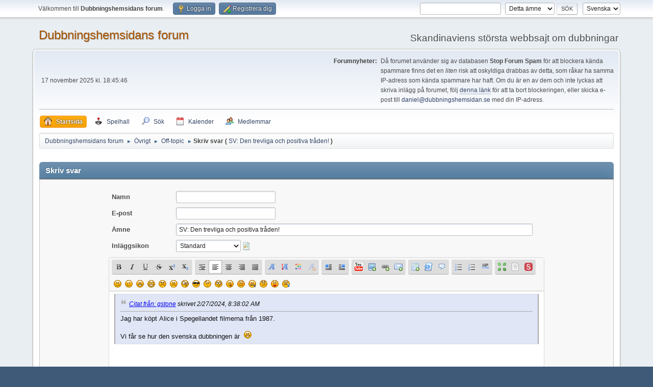

--- FILE ---
content_type: text/html; charset=UTF-8
request_url: https://www.dubbningshemsidan.se/forum/index.php?PHPSESSID=6he2pbu1feebu046inqge4jv1p&action=post;quote=186174;topic=14305
body_size: 11926
content:
<!DOCTYPE html>
<html lang="sv-SE">
<head>
	<meta charset="UTF-8">
	<link rel="stylesheet" href="https://www.dubbningshemsidan.se/forum/Themes/default/css/minified_cc2890ee1813c43cf6bd82508b87dc80.css?smf216_1757810717">
	<style>
						.sceditor-button-spoiler div {
							background: url('https://www.dubbningshemsidan.se/forum/Themes/default/images/bbc/spoiler.png');
						}
	
	.postarea .bbc_img, .list_posts .bbc_img, .post .inner .bbc_img, form#reported_posts .bbc_img, #preview_body .bbc_img { max-width: min(100%,640px); }
	
	.postarea .bbc_img, .list_posts .bbc_img, .post .inner .bbc_img, form#reported_posts .bbc_img, #preview_body .bbc_img { max-height: 480px; }
	
	</style>
	<script>
		var smf_theme_url = "https://www.dubbningshemsidan.se/forum/Themes/default";
		var smf_default_theme_url = "https://www.dubbningshemsidan.se/forum/Themes/default";
		var smf_images_url = "https://www.dubbningshemsidan.se/forum/Themes/default/images";
		var smf_smileys_url = "https://www.dubbningshemsidan.se/forum/Smileys";
		var smf_smiley_sets = "default,classic,aaron,akyhne,fugue,alienine";
		var smf_smiley_sets_default = "default";
		var smf_avatars_url = "https://www.dubbningshemsidan.se/forum/avatars";
		var smf_scripturl = "https://www.dubbningshemsidan.se/forum/index.php?PHPSESSID=6he2pbu1feebu046inqge4jv1p&amp;";
		var smf_iso_case_folding = false;
		var smf_charset = "UTF-8";
		var smf_session_id = "f46b5e6bf7e67dab12803c7964b974f5";
		var smf_session_var = "faaba354394";
		var smf_member_id = 0;
		var ajax_notification_text = 'Laddar...';
		var help_popup_heading_text = 'Lite vilse? Låt mig förklara:';
		var banned_text = 'Ledsen gäst, du är bannlyst från det här forumet!';
		var smf_txt_expand = 'Expandera';
		var smf_txt_shrink = 'Krymp';
		var smf_collapseAlt = 'Dölj';
		var smf_expandAlt = 'Visa';
		var smf_quote_expand = false;
		var allow_xhjr_credentials = false;
	</script>
	<script src="https://www.dubbningshemsidan.se/forum/Themes/default/scripts/jquery-3.6.3.min.js"></script>
	<script src="https://www.dubbningshemsidan.se/forum/Themes/default/scripts/jquery.sceditor.bbcode.min.js?smf216_1757810717"></script>
	<script src="https://www.dubbningshemsidan.se/forum/Themes/default/scripts/dropzone.min.js?smf216_1757810717" defer></script>
	<script src="https://www.dubbningshemsidan.se/forum/Themes/default/scripts/minified_01044c25680c27e04f852cfc26104167.js?smf216_1757810717"></script>
	<script src="https://www.dubbningshemsidan.se/forum/Themes/default/scripts/minified_b044bb9236f00026c8099c01fbf76f94.js?smf216_1757810717" defer></script>
	<script>
		var smf_smileys_url = 'https://www.dubbningshemsidan.se/forum/Smileys/default';
		var bbc_quote_from = 'Citat från';
		var bbc_quote = 'Citat';
		var bbc_search_on = 'skrivet';
	var current_attachments = [];
	var current_board = 8;
	var smf_you_sure ='Vill du verkligen göra detta?';
	</script>
	<title>Skriv svar</title>
	<meta name="viewport" content="width=device-width, initial-scale=1">
	<meta property="og:site_name" content="Dubbningshemsidans forum">
	<meta property="og:title" content="Skriv svar">
	<meta property="og:description" content="Skriv svar">
	<meta name="description" content="Skriv svar">
	<meta name="theme-color" content="#557EA0">
	<meta name="robots" content="noindex">
	<link rel="help" href="https://www.dubbningshemsidan.se/forum/index.php?PHPSESSID=6he2pbu1feebu046inqge4jv1p&amp;action=help">
	<link rel="contents" href="https://www.dubbningshemsidan.se/forum/index.php?PHPSESSID=6he2pbu1feebu046inqge4jv1p&amp;">
	<link rel="search" href="https://www.dubbningshemsidan.se/forum/index.php?PHPSESSID=6he2pbu1feebu046inqge4jv1p&amp;action=search">
	<link rel="alternate" type="application/rss+xml" title="Dubbningshemsidans forum - RSS" href="https://www.dubbningshemsidan.se/forum/index.php?PHPSESSID=6he2pbu1feebu046inqge4jv1p&amp;action=.xml;type=rss2;board=8">
	<link rel="alternate" type="application/atom+xml" title="Dubbningshemsidans forum - Atom" href="https://www.dubbningshemsidan.se/forum/index.php?PHPSESSID=6he2pbu1feebu046inqge4jv1p&amp;action=.xml;type=atom;board=8">
	<link rel="index" href="https://www.dubbningshemsidan.se/forum/index.php?PHPSESSID=6he2pbu1feebu046inqge4jv1p&amp;board=8.0">
	<script type="text/javascript" src="https://www.dubbningshemsidan.se/forum/Themes/default/arcade_scripts/arcade-func.js?v27"></script>
	<script type="text/javascript" src="https://www.dubbningshemsidan.se/forum/Themes/default/arcade_scripts/arcadeMobileDetect.js?v27"></script>
	<script type="text/javascript">
		var arcadePhpDetectMobile = false;
		var arcadePhpDetectSession = false;
	</script><style>.vv_special { display:none; }</style>
	<link rel="sitemap" type="application/xml" title="Sitemap" href="https://www.dubbningshemsidan.se/forum/sitemap.xml">
<script async src="https://pagead2.googlesyndication.com/pagead/js/adsbygoogle.js?client=ca-pub-6085764396209332"
	  crossorigin="anonymous"></script>
</head>
<body id="chrome" class="action_post board_8">
<div id="footerfix">
	<div id="top_section">
		<div class="inner_wrap">
			<ul class="floatleft" id="top_info">
				<li class="welcome">
					Välkommen till <strong>Dubbningshemsidans forum</strong>.
				</li>
				<li class="button_login">
					<a href="https://www.dubbningshemsidan.se/forum/index.php?PHPSESSID=6he2pbu1feebu046inqge4jv1p&amp;action=login" class="open" onclick="return reqOverlayDiv(this.href, 'Logga in', 'login');">
						<span class="main_icons login"></span>
						<span class="textmenu">Logga in</span>
					</a>
				</li>
				<li class="button_signup">
					<a href="https://www.dubbningshemsidan.se/forum/index.php?PHPSESSID=6he2pbu1feebu046inqge4jv1p&amp;action=signup" class="open">
						<span class="main_icons regcenter"></span>
						<span class="textmenu">Registrera dig</span>
					</a>
				</li>
			</ul>
			<form id="languages_form" method="get" class="floatright">
				<select id="language_select" name="language" onchange="this.form.submit()">
					<option value="norwegian">Norsk</option>
					<option value="swedish" selected="selected">Svenska</option>
					<option value="english">English</option>
					<option value="finnish">Suomi</option>
					<option value="danish">Dansk</option>
				</select>
				<noscript>
					<input type="submit" value="OK">
				</noscript>
			</form>
			<form id="search_form" class="floatright" action="https://www.dubbningshemsidan.se/forum/index.php?PHPSESSID=6he2pbu1feebu046inqge4jv1p&amp;action=search2" method="post" accept-charset="UTF-8">
				<input type="search" name="search" value="">&nbsp;
				<select name="search_selection">
					<option value="all">Hela forumet </option>
					<option value="topic" selected>Detta ämne</option>
					<option value="board">Denna tavla</option>
					<option value="members">Medlemmar </option>
				</select>
				<input type="hidden" name="sd_topic" value="14305">
				<input type="submit" name="search2" value="Sök" class="button">
				<input type="hidden" name="advanced" value="0">
			</form>
		</div><!-- .inner_wrap -->
	</div><!-- #top_section -->
	<div id="header">
		<h1 class="forumtitle">
			<a id="top" href="https://www.dubbningshemsidan.se/forum/index.php?PHPSESSID=6he2pbu1feebu046inqge4jv1p&amp;">Dubbningshemsidans forum</a>
		</h1>
		<div id="siteslogan">Skandinaviens största webbsajt om dubbningar</div>
	</div>
	<div id="wrapper">
		<div id="upper_section">
			<div id="inner_section">
				<div id="inner_wrap" class="hide_720">
					<div class="user">
						<time datetime="2025-11-17T17:45:46Z">17 november 2025 kl. 18:45:46</time>
					</div>
					<div class="news">
						<h2>Forumnyheter: </h2>
						<p>Då forumet använder sig av databasen <b>Stop Forum Spam</b> för att blockera kända spammare finns det en <i>liten</i> risk att oskyldiga drabbas av detta, som råkar ha samma IP-adress som kända spammare har haft. Om du är en av dem och inte lyckas att skriva inlägg på forumet, följ <a href="https://www.stopforumspam.com/removal" class="bbc_link" target="_blank" rel="noopener">denna länk</a> för att ta bort blockeringen, eller skicka e-post till <script>document.write(Base64.decode('PGEgaHJlZj0ibWFpbHRvOmRhbmllbEBkdWJibmluZ3NoZW1zaWRhbi5zZSIgY2xhc3M9ImJiY19lbWFpbCI+ZGFuaWVsQGR1YmJuaW5nc2hlbXNpZGFuLnNlPC9hPg=='));</script><noscript><span>daniel</span><span class="fluff">[delete this bit 691b5f4abebc1]</span><span class="zerowidth">[insert an at symbol here]</span><span class="em_domain">dubbningshemsidan</span><span class="zerowidth">[insert a dot here]</span><span>se</span></noscript> med din IP-adress.</p>
					</div>
				</div>
				<a class="mobile_user_menu">
					<span class="menu_icon"></span>
					<span class="text_menu">Huvudmeny</span>
				</a>
				<div id="main_menu">
					<div id="mobile_user_menu" class="popup_container">
						<div class="popup_window description">
							<div class="popup_heading">Huvudmeny
								<a href="javascript:void(0);" class="main_icons hide_popup"></a>
							</div>
							
					<ul class="dropmenu menu_nav">
						<li class="button_home">
							<a class="active" href="https://www.dubbningshemsidan.se/forum/index.php?PHPSESSID=6he2pbu1feebu046inqge4jv1p&amp;">
								<span class="main_icons home"></span><span class="textmenu">Startsida</span>
							</a>
						</li>
						<li class="button_arcade">
							<a href="https://www.dubbningshemsidan.se/forum/index.php?PHPSESSID=6he2pbu1feebu046inqge4jv1p&amp;action=arcade;sa=list;sortby=a2z;">
								<img src="https://www.dubbningshemsidan.se/forum/Themes/default/images//icons/arcade_games.png" alt=""><span class="textmenu">Spelhall</span>
							</a>
						</li>
						<li class="button_search">
							<a href="https://www.dubbningshemsidan.se/forum/index.php?PHPSESSID=6he2pbu1feebu046inqge4jv1p&amp;action=search">
								<span class="main_icons search"></span><span class="textmenu">Sök</span>
							</a>
						</li>
						<li class="button_calendar">
							<a href="https://www.dubbningshemsidan.se/forum/index.php?PHPSESSID=6he2pbu1feebu046inqge4jv1p&amp;action=calendar">
								<span class="main_icons calendar"></span><span class="textmenu">Kalender</span>
							</a>
						</li>
						<li class="button_mlist subsections">
							<a href="https://www.dubbningshemsidan.se/forum/index.php?PHPSESSID=6he2pbu1feebu046inqge4jv1p&amp;action=mlist">
								<span class="main_icons mlist"></span><span class="textmenu">Medlemmar</span>
							</a>
							<ul>
								<li>
									<a href="https://www.dubbningshemsidan.se/forum/index.php?PHPSESSID=6he2pbu1feebu046inqge4jv1p&amp;action=mlist">
										Visa medlemslistan
									</a>
								</li>
								<li>
									<a href="https://www.dubbningshemsidan.se/forum/index.php?PHPSESSID=6he2pbu1feebu046inqge4jv1p&amp;action=mlist;sa=search">
										Sök efter medlemmar
									</a>
								</li>
							</ul>
						</li>
					</ul><!-- .menu_nav -->
						</div>
					</div>
				</div>
				<div class="navigate_section">
					<ul>
						<li>
							<a href="https://www.dubbningshemsidan.se/forum/index.php?PHPSESSID=6he2pbu1feebu046inqge4jv1p&amp;"><span>Dubbningshemsidans forum</span></a>
						</li>
						<li>
							<span class="dividers"> &#9658; </span>
							<a href="https://www.dubbningshemsidan.se/forum/index.php?PHPSESSID=6he2pbu1feebu046inqge4jv1p&amp;#c1"><span>Övrigt</span></a>
						</li>
						<li>
							<span class="dividers"> &#9658; </span>
							<a href="https://www.dubbningshemsidan.se/forum/index.php?PHPSESSID=6he2pbu1feebu046inqge4jv1p&amp;board=8.0"><span>Off-topic</span></a>
						</li>
						<li class="last">
							<span class="dividers"> &#9658; </span><span><strong class="nav">Skriv svar (</strong></span> 
							<a href="https://www.dubbningshemsidan.se/forum/index.php?PHPSESSID=6he2pbu1feebu046inqge4jv1p&amp;topic=14305.0"><span>SV: Den trevliga och positiva tråden!</span></a> <span><strong class="nav">)</strong></span>
						</li>
					</ul>
				</div><!-- .navigate_section -->
			</div><!-- #inner_section -->
		</div><!-- #upper_section -->
		<div id="content_section">
			<div id="main_content_section">
		<script>
			var icon_urls = {
				'xx': 'https://www.dubbningshemsidan.se/forum/Themes/default/images/post/xx.png',
				'thumbup': 'https://www.dubbningshemsidan.se/forum/Themes/default/images/post/thumbup.png',
				'thumbdown': 'https://www.dubbningshemsidan.se/forum/Themes/default/images/post/thumbdown.png',
				'exclamation': 'https://www.dubbningshemsidan.se/forum/Themes/default/images/post/exclamation.png',
				'question': 'https://www.dubbningshemsidan.se/forum/Themes/default/images/post/question.png',
				'lamp': 'https://www.dubbningshemsidan.se/forum/Themes/default/images/post/lamp.png',
				'smiley': 'https://www.dubbningshemsidan.se/forum/Themes/default/images/post/smiley.png',
				'angry': 'https://www.dubbningshemsidan.se/forum/Themes/default/images/post/angry.png',
				'cheesy': 'https://www.dubbningshemsidan.se/forum/Themes/default/images/post/cheesy.png',
				'grin': 'https://www.dubbningshemsidan.se/forum/Themes/default/images/post/grin.png',
				'sad': 'https://www.dubbningshemsidan.se/forum/Themes/default/images/post/sad.png',
				'wink': 'https://www.dubbningshemsidan.se/forum/Themes/default/images/post/wink.png',
				'poll': 'https://www.dubbningshemsidan.se/forum/Themes/default/images/post/poll.png'
			};
		</script>
		<form action="https://www.dubbningshemsidan.se/forum/index.php?PHPSESSID=6he2pbu1feebu046inqge4jv1p&amp;action=post2;start=0;board=8" method="post" accept-charset="UTF-8" name="postmodify" id="postmodify" class="flow_hidden" onsubmit="submitonce(this);" enctype="multipart/form-data">
			<div id="preview_section" style="display: none;">
				<div class="cat_bar">
					<h3 class="catbg">
						<span id="preview_subject">&nbsp;</span>
					</h3>
				</div>
				<div id="preview_body" class="windowbg">
					<br>
				</div>
			</div>
			<br>
			<div class="cat_bar">
				<h3 class="catbg">Skriv svar</h3>
			</div>
			<div id="post_area">
				<div class="roundframe noup">
					<input type="hidden" name="topic" value="14305">
					<div class="noticebox" style="display: none" id="errors">
						<dl>
							<dt>
								<strong id="error_serious">Meddelandet har följande fel som måste rättas till innan du kan fortsätta:</strong>
							</dt>
							<dd class="error" id="error_list">
								
							</dd>
						</dl>
					</div>
					<div id="draft_section" class="infobox" style="display: none;">Innehållet har sparats som ett utkast och kan hittas under <a href="https://www.dubbningshemsidan.se/forum/index.php?PHPSESSID=6he2pbu1feebu046inqge4jv1p&amp;action=profile;u=0;area=showdrafts">Visa Utkast-sektionen</a> i din profil.
						
					</div>
					<dl id="post_header">
						<dt class="clear pf_guestname">
							<label for="guestname" id="caption_guestname">Namn</label>
						</dt>
						<dd class="pf_guestname">
							<input type="text" id="guestname" name="guestname" size="25" maxlength="25" value="" required tabindex="1">
						</dd>
						<dt class="clear pf_email">
							<label for="email" id="caption_email">E-post</label>
						</dt>
						<dd class="pf_email">
							<input type="email" id="email" name="email" size="25" value="" required tabindex="2">
						</dd>
						<dt class="clear pf_subject">
							<label for="subject" id="caption_subject">Ämne</label>
						</dt>
						<dd class="pf_subject">
							<input type="text" id="subject" name="subject" size="120" maxlength="124" value="SV: Den trevliga och positiva tråden!" required tabindex="3">
						</dd>
						<dt class="clear pf_icon">
							<label for="icon" id="caption_icon">Inläggsikon</label>
						</dt>
						<dd class="pf_icon">
							<select name="icon" id="icon" onchange="showimage();" tabindex="4">
								<option value="xx" selected>Standard</option>
								<option value="thumbup">Tummen upp</option>
								<option value="thumbdown">Tummen ner</option>
								<option value="exclamation">Utropstecken</option>
								<option value="question">Frågetecken</option>
								<option value="lamp">Lampa</option>
								<option value="smiley">Leende (smiley)</option>
								<option value="angry">Arg</option>
								<option value="cheesy">Glad</option>
								<option value="grin">Skrattande</option>
								<option value="sad">Ledsen</option>
								<option value="wink">Med glimten i ögat</option>
								<option value="poll">Omröstning</option>
							</select>
							 <img id="icons" src="https://www.dubbningshemsidan.se/forum/Themes/default/images/post/xx.png">
						</dd>
					</dl>
					
		<textarea class="editor" name="message" id="message" cols="600" onselect="storeCaret(this);" onclick="storeCaret(this);" onkeyup="storeCaret(this);" onchange="storeCaret(this);" tabindex="5" style="width: 100%; height: 175px;">[quote author=gstone link=msg=186174 date=1709023082]
Jag har köpt Alice i Spegellandet filmerna från 1987.

Vi får se hur den svenska dubbningen är  :D
[/quote]</textarea>
		<div id="message_resizer" class="richedit_resize"></div>
		<input type="hidden" name="message_mode" id="message_mode" value="0">
		<script>
			$(document).ready(function() {
				
						sceditor.command.set('bold', {
							tooltip: 'Fet stil'
						});
						sceditor.command.set('italic', {
							tooltip: 'Kursiv stil'
						});
						sceditor.command.set('underline', {
							tooltip: 'Understruken'
						});
						sceditor.command.set('strike', {
							tooltip: 'Genomstruken'
						});
						sceditor.command.set('superscript', {
							tooltip: 'Upphöjd text'
						});
						sceditor.command.set('subscript', {
							tooltip: 'Nedsänkt text'
						});
						sceditor.command.set('pre', {
							tooltip: 'Förformaterad text'
						});
						sceditor.command.set('left', {
							tooltip: 'Vänsterjusterad'
						});
						sceditor.command.set('center', {
							tooltip: 'Centrera'
						});
						sceditor.command.set('right', {
							tooltip: 'Högerjusterad'
						});
						sceditor.command.set('justify', {
							tooltip: 'Justera'
						});
						sceditor.command.set('font', {
							tooltip: 'Typsnitt'
						});
						sceditor.command.set('size', {
							tooltip: 'Textstorlek'
						});
						sceditor.command.set('color', {
							tooltip: 'Textfärg'
						});
						sceditor.command.set('removeformat', {
							tooltip: 'Ta bort formatering'
						});
						sceditor.command.set('floatleft', {
							tooltip: 'Flyt till vänster'
						});
						sceditor.command.set('floatright', {
							tooltip: 'Flyt till höger'
						});
						sceditor.command.set('youtube', {
							tooltip: 'Infoga en Youtube-video'
						});
						sceditor.command.set('image', {
							tooltip: 'Infoga en bild'
						});
						sceditor.command.set('link', {
							tooltip: 'Infoga en länk'
						});
						sceditor.command.set('email', {
							tooltip: 'Infoga en e-postadress'
						});
						sceditor.command.set('table', {
							tooltip: 'Infoga en tabell'
						});
						sceditor.command.set('code', {
							tooltip: 'Källkod'
						});
						sceditor.command.set('quote', {
							tooltip: 'Infoga ett citat'
						});
						sceditor.command.set('bulletlist', {
							tooltip: 'Punktlista'
						});
						sceditor.command.set('orderedlist', {
							tooltip: 'Numrerad lista'
						});
						sceditor.command.set('horizontalrule', {
							tooltip: 'Infoga en horisontell linje'
						});
						sceditor.command.set('maximize', {
							tooltip: 'Maximera'
						});
						sceditor.command.set('source', {
							tooltip: 'Växla vy'
						});
						sceditor.command.set('spoiler', {
							tooltip: 'Spoiler',
							exec: function () {
								this.insertText('[spoiler]', '[/spoiler]');
							},
							txtExec: ['[spoiler]', '[/spoiler]']
						});

				var textarea = $("#message").get(0);
				sceditor.create(textarea, {
    "width": "100%",
    "height": "175px",
    "style": "https:\/\/www.dubbningshemsidan.se\/forum\/Themes\/default\/css\/jquery.sceditor.default.css?smf216_1757810717",
    "emoticonsCompat": true,
    "colors": "black,maroon,brown,green,navy,grey,red,orange,teal,blue,white,hotpink,yellow,limegreen,purple",
    "format": "bbcode",
    "plugins": "",
    "bbcodeTrim": false,
    "locale": "sv",
    "autofocus": true,
    "emoticons": {
        "dropdown": {
            ":)": "https:\/\/www.dubbningshemsidan.se\/forum\/Smileys\/default\/smiley.gif",
            ";)": "https:\/\/www.dubbningshemsidan.se\/forum\/Smileys\/default\/wink.gif",
            ":D": "https:\/\/www.dubbningshemsidan.se\/forum\/Smileys\/default\/cheesy.gif",
            ";D": "https:\/\/www.dubbningshemsidan.se\/forum\/Smileys\/default\/grin.gif",
            ">:(": "https:\/\/www.dubbningshemsidan.se\/forum\/Smileys\/default\/angry.gif",
            ":(": "https:\/\/www.dubbningshemsidan.se\/forum\/Smileys\/default\/sad.gif",
            ":o": "https:\/\/www.dubbningshemsidan.se\/forum\/Smileys\/default\/shocked.gif",
            "8)": "https:\/\/www.dubbningshemsidan.se\/forum\/Smileys\/default\/cool.gif",
            "???": "https:\/\/www.dubbningshemsidan.se\/forum\/Smileys\/default\/huh.gif",
            "::)": "https:\/\/www.dubbningshemsidan.se\/forum\/Smileys\/default\/rolleyes.gif",
            ":P": "https:\/\/www.dubbningshemsidan.se\/forum\/Smileys\/default\/tongue.gif",
            ":-[": "https:\/\/www.dubbningshemsidan.se\/forum\/Smileys\/default\/embarrassed.gif",
            ":-X": "https:\/\/www.dubbningshemsidan.se\/forum\/Smileys\/default\/lipsrsealed.gif",
            ":-\\": "https:\/\/www.dubbningshemsidan.se\/forum\/Smileys\/default\/undecided.gif",
            ":-*": "https:\/\/www.dubbningshemsidan.se\/forum\/Smileys\/default\/kiss.gif",
            ":'(": "https:\/\/www.dubbningshemsidan.se\/forum\/Smileys\/default\/cry.gif"
        },
        "popup": []
    },
    "emoticonsDescriptions": {
        ":)": "Leende (smiley)",
        ";)": "Med glimten i \u00f6gat (blinkande)",
        ":D": "Glad",
        ";D": "Skrattande",
        ">:(": "Arg",
        ":(": "Ledsen",
        ":o": "Chockad",
        "8)": "Cool",
        "???": "Va?",
        "::)": "Rullande \u00f6gon (ironi)",
        ":P": "Tunga",
        ":-[": "Generad",
        ":-X": "L&amp;auml;pparna f&amp;ouml;rseglade",
        ":-\\": "Obeslutsam",
        ":-*": "Kyss",
        ":'(": "Gr\u00e5tande"
    },
    "emoticonsEnabled": true,
    "toolbar": "bold,italic,underline,strike,superscript,subscript|pre,left,center,right,justify|font,size,color,removeformat||floatleft,floatright|youtube,image,link,email|table,code,quote|bulletlist,orderedlist,horizontalrule|maximize,source,spoiler",
    "parserOptions": {
        "txtVars": {
            "code": "K\u00e4llkod"
        }
    }
});
				sceditor.instance(textarea).createPermanentDropDown();
			});
			var oEditorHandle_message = new smc_Editor({
				sUniqueId: 'message',
				sEditWidth: '100%',
				sEditHeight: '175px',
				bRichEditOff: false,
				oSmileyBox: null,
				oBBCBox: null
			});
			smf_editorArray[smf_editorArray.length] = oEditorHandle_message;
		</script>
					<div id="post_attachments_area" class="roundframe noup">
							<div id="postAttachment">
								<div class="padding">
									<div>
										<strong>Bilagor</strong>:
										<input type="file" multiple="multiple" name="attachment[]" id="attachment1">
										<a href="javascript:void(0);" onclick="cleanFileInput('attachment1');">(Ta bort bilagor)</a>
										<input type="hidden" name="MAX_FILE_SIZE" value="9216000">
									</div>
									<div class="smalltext">Begränsningar: 10 per inlägg (<span class="attach_remaining">10</span> återstår), Maximal total storlek 8,79 MB, maximal storlek per fil 8,79 MB</div>
									<div class="smalltext">
										<input type="hidden" name="attach_del[]" value="0">
										Kryssa av de bifogade filer du inte längre vill bifoga
									</div>
								</div>
								<div class="attachments">
								</div>
							</div>
						<div id="attachment_upload">
							<div id="drop_zone_ui" class="centertext">
								<div class="attach_drop_zone_label">
									Klicka eller dra filer hit för att bifoga dem.
								</div>
							</div>
							<div class="files" id="attachment_previews">
								<div id="au-template">
									<div class="attachment_preview_wrapper">
										<div class="attach-ui roundframe">
											<a data-dz-remove class="main_icons delete floatright cancel"></a>
											<div class="attached_BBC_width_height">
												<div class="attached_BBC_width">
													<label for="attached_BBC_width">Bildbredd (px):</label>
													<input type="number" name="attached_BBC_width" min="0" value="" placeholder="auto">
												</div>
												<div class="attached_BBC_height">
													<label for="attached_BBC_height">Bildhöjd (px):</label>
													<input type="number" name="attached_BBC_height" min="0" value="" placeholder="auto">
												</div>
											</div>
										</div>
										<div class="attach-preview">
											<img data-dz-thumbnail />
										</div>
										<div class="attachment_info">
											<span class="name" data-dz-name></span>
											<span class="error" data-dz-errormessage></span>
											<span class="size" data-dz-size></span>
											<span class="message" data-dz-message></span>
											<div class="progress_bar" role="progressBar" aria-valuemin="0" aria-valuemax="100" aria-valuenow="0">
												<div class="bar"></div>
											</div>
										</div><!-- .attachment_info -->
									</div>
								</div><!-- #au-template -->
								<div class="attachment_spacer">
									<div class="fallback">
											<input type="file" multiple="multiple" name="attachment[]" id="attachment1" class="fallback"> (<a href="javascript:void(0);" onclick="cleanFileInput('attachment1');">Ta bort bilagor</a>)
											<input type="hidden" name="MAX_FILE_SIZE" value="9216000">
									</div><!-- .fallback -->
								</div>
							</div><!-- #attachment_previews -->
						</div>
						<div id="max_files_progress" class="max_files_progress progress_bar" role="progressBar" aria-valuemin="0" aria-valuemax="100" aria-valuenow="0">
							<div class="bar"></div>
							<div id="max_files_progress_text"></div>
						</div>
					</div>
					<div id="post_additional_options_header">
						<strong><a href="#" id="postMoreExpandLink"> Andra tillval</a></strong>
					</div>
					<div id="post_additional_options">
						<div id="post_settings" class="smalltext">
							<ul class="post_options">
								
								
								<li><label for="check_back"><input type="checkbox" name="goback" id="check_back" checked value="1"> Återgå till ämnet efter postandet</label></li>
								
								<li><label for="check_smileys"><input type="checkbox" name="ns" id="check_smileys" value="NS"> Använd inte smileys</label></li>
								
								
								
							</ul>
						</div><!-- #post_settings -->
					</div><!-- #post_additional_options -->
					<div class="post_verification">
						<span>
							<strong>Verifiering:</strong>
						</span>
						
			<div id="verification_control_0" class="verification_control">
				<div class="smalltext vv_special">
					Lämna detta fält tomt:
					<input type="text" name="uuid-hash-1be7" autocomplete="off" size="30" value="">
				</div>
				<img src="https://www.dubbningshemsidan.se/forum/index.php?PHPSESSID=6he2pbu1feebu046inqge4jv1p&amp;action=verificationcode;vid=post;rand=f8871b1032d220eae8673edd1256ceae" alt="Skriv in bokstäverna som syns på bilden" id="verification_image_post">
				<div class="smalltext" style="margin: 4px 0 8px 0;">
					<a href="https://www.dubbningshemsidan.se/forum/index.php?PHPSESSID=6he2pbu1feebu046inqge4jv1p&amp;action=verificationcode;vid=post;rand=f8871b1032d220eae8673edd1256ceae;sound" id="visual_verification_post_sound" rel="nofollow">Lyssna på bokstäverna muntligt</a> / <a href="#visual_verification_post_refresh" id="visual_verification_post_refresh">Begär en ny bild</a><br><br>
					Skriv in bokstäverna som syns på bilden:<br>
					<input type="text" name="post_vv[code]" value="" size="30" tabindex="6" autocomplete="off" required>
				</div>
			</div><!-- #verification_control_[i] -->
			<div id="verification_control_1" class="verification_control">
				<div class="smalltext">
					Vad är 1 + 2? Skriv svaret med siffror:<br>
					<input type="text" name="post_vv[q][5]" size="30" value=""  tabindex="7" required>
				</div>
			</div><!-- #verification_control_[i] -->
					</div>
					<span id="post_confirm_buttons">
						
		<span class="smalltext">
			Kortkommandon: ⌃⌥S spara/posta eller ⌃⌥P förhandsgranska
		</span>
		<span class="post_button_container">
		<input type="submit" name="preview" value="Förhandsgranska" tabindex="9" accesskey="p" class="button">
		<input type="submit" value="Posta" name="post" tabindex="8" onclick="return submitThisOnce(this);" accesskey="s" class="button">
		</span>
					</span>
				</div><!-- .roundframe -->
			</div><!-- #post_area -->
			<br class="clear">
			<input type="hidden" name="last_msg" value="236579">
			<input type="hidden" name="additional_options" id="additional_options" value="0">
			<input type="hidden" name="faaba354394" value="f46b5e6bf7e67dab12803c7964b974f5">
			<input type="hidden" name="seqnum" value="5144647">
		</form>
		<script>
			var oPreviewPost = new smc_preview_post({
				sPreviewSectionContainerID: "preview_section",
				sPreviewSubjectContainerID: "preview_subject",
				sPreviewBodyContainerID: "preview_body",
				sErrorsContainerID: "errors",
				sErrorsSeriousContainerID: "error_serious",
				sErrorsListContainerID: "error_list",
				sCaptionContainerID: "caption_%ID%",
				sNewImageContainerID: "image_new_%ID%",
				sPostBoxContainerID: 'message',
				bMakePoll: false,
				sTxtPreviewTitle: 'Förhandsgranska inlägg',
				sTxtPreviewFetch: 'Hämtar förhandsgranskning...',
				sSessionVar: 'faaba354394',
				newPostsTemplate:'\n\t\t<span id="new_replies"><' + '/span>\n\t\t<div class="windowbg">\n\t\t\t<div id="msg%PostID%">\n\t\t\t<h5 class="floatleft">\n\t\t\t\t<span>Skrivet av<' + '/span>\n\t\t\t\t%PosterName%\n\t\t\t<' + '/h5>\n\t\t\t&nbsp;-&nbsp;%PostTime%&nbsp;&#187; <span class="new_posts" id="image_new_%PostID%">Nytt<' + '/span>\n\t\t\t<br class="clear">\n\t\t\t<div id="msg_%PostID%_ignored_prompt" class="smalltext" style="display: none;">Du ignorerar denna användare.<a hr'+'ef="#" id="msg_%PostID%_ignored_link" style="%IgnoredStyle%">Visa inlägget.<' + '/a><' + '/div>\n\t\t\t<div class="list_posts smalltext" id="msg_%PostID%_body">%PostBody%<' + '/div>\n\t\t\t<ul class="quickbuttons sf-js-enabled sf-arrows" id="msg_%PostID%_quote" style="touch-action: pan-y;">\n\t\t\t\t<li id="post_modify">\n\t\t\t\t\t<a hr'+'ef="#postmodify" onclick="return insertQuoteFast(%PostID%);" class="quote_button"><span class="main_icons quote"><' + '/span>Citat<' + '/a>\n\t\t\t\t<' + '/li>\n\t\t\t<' + '/ul>\n\t\t<' + '/div>',
				iCurrentBoard: 8
			});
			var oSwapAdditionalOptions = new smc_Toggle({
				bToggleEnabled: true,
				bCurrentlyCollapsed: true,
				funcOnBeforeCollapse: function () {
					document.getElementById('additional_options').value = '0';
				},
				funcOnBeforeExpand: function () {
					document.getElementById('additional_options').value = '1';
				},
				aSwappableContainers: [
					'post_additional_options',
				],
				aSwapImages: [
					{
						sId: 'postMoreExpandLink',
						altExpanded: '-',
						altCollapsed: '+'
					}
				],
				aSwapLinks: [
					{
						sId: 'postMoreExpandLink',
						msgExpanded: 'Andra tillval',
						msgCollapsed: 'Andra tillval'
					}
				]
			});
			var oEditorID = "message";
			var oEditorObject = oEditorHandle_message;
		</script>
		<div id="recent" class="flow_hidden main_section">
			<div class="cat_bar cat_bar_round">
				<h3 class="catbg">Ämnessammanfattning</h3>
			</div>
			<span id="new_replies"></span>
			<div class="windowbg">
				<div id="msg236579">
					<div>
						<h5 class="floatleft">
							<span>Skrivet av</span> gstone
						</h5>
						<span class="smalltext">&nbsp;-&nbsp;15 november 2025 kl. 23:19:02</span>
					</div>
					<div class="list_posts smalltext" id="msg_236579_body" data-msgid="236579">Elsa Fryklund är svensk röst till&nbsp; Dorothy i Wicked For Good<br><br><a href="https://www.instagram.com/p/DRF4tICDOoH/?utm_source=ig_web_copy_link&amp;igsh=NTc4MTIwNjQ2YQ==" class="bbc_link" target="_blank" rel="noopener">https://www.instagram.com/p/DRF4tICDOoH/?utm_source=ig_web_copy_link&amp;igsh=NTc4MTIwNjQ2YQ==</a></div>
					<ul class="quickbuttons" id="msg_236579_quote">
						<li style="display:none;" id="quoteSelected_236579" data-msgid="236579"><a href="javascript:void(0)"><span class="main_icons quote_selected"></span>Citera markerad text</a></li>
						<li id="post_modify"><a href="#postmodify" onclick="return insertQuoteFast(236579);"><span class="main_icons quote"></span>Citat</a></li>
					</ul>
				</div><!-- #msg[id] -->
			</div><!-- .windowbg -->
			<div class="windowbg">
				<div id="msg236547">
					<div>
						<h5 class="floatleft">
							<span>Skrivet av</span> MOA
						</h5>
						<span class="smalltext">&nbsp;-&nbsp;15 november 2025 kl. 14:01:36</span>
					</div>
					<div class="list_posts smalltext" id="msg_236547_body" data-msgid="236547"><blockquote class="bbc_standard_quote"><cite><a href="https://www.dubbningshemsidan.se/forum/index.php?PHPSESSID=6he2pbu1feebu046inqge4jv1p&amp;msg=236484">Citat från: Disneyfantasten skrivet 14 november 2025 kl. 14:17:34</a></cite>Tack för berömmet.<br>Jepp, så är det, de flesta på bilden är karaktärer från Disney, sen är det även några som kommer från andra företag också.<br></blockquote>Några av dom som är längst ner känner jag inte igen men många av dessa filmer har jag aldrig sett så</div>
					<ul class="quickbuttons" id="msg_236547_quote">
						<li style="display:none;" id="quoteSelected_236547" data-msgid="236547"><a href="javascript:void(0)"><span class="main_icons quote_selected"></span>Citera markerad text</a></li>
						<li id="post_modify"><a href="#postmodify" onclick="return insertQuoteFast(236547);"><span class="main_icons quote"></span>Citat</a></li>
					</ul>
				</div><!-- #msg[id] -->
			</div><!-- .windowbg -->
			<div class="windowbg">
				<div id="msg236485">
					<div>
						<h5 class="floatleft">
							<span>Skrivet av</span> MOA
						</h5>
						<span class="smalltext">&nbsp;-&nbsp;14 november 2025 kl. 15:02:41</span>
					</div>
					<div class="list_posts smalltext" id="msg_236485_body" data-msgid="236485"><blockquote class="bbc_standard_quote"><cite><a href="https://www.dubbningshemsidan.se/forum/index.php?PHPSESSID=6he2pbu1feebu046inqge4jv1p&amp;msg=236483">Citat från: Disneyfantasten skrivet 14 november 2025 kl. 14:13:52</a></cite>Här är de jag känner igen;<br><br>- Powerpuffpinglorna<br><br>- Prinsessan Peach och Prinsessan Rosalina, båda från Super Mario<br><br>- Prinsessan Zelda<br><br>- Dot och Kängurun<br><br>Men vilka är resten?<br></blockquote>Komplett lista för alla som är obekanta med dessa kvinnor:<br>Samus Aran<br>Prinsessan med brunt hår &amp; gul klänning heter Daisy &amp; inte Peach<br>Sprixie Prinsessorna från Super Mario 3D World<br>Meg Crimson</div>
					<ul class="quickbuttons" id="msg_236485_quote">
						<li style="display:none;" id="quoteSelected_236485" data-msgid="236485"><a href="javascript:void(0)"><span class="main_icons quote_selected"></span>Citera markerad text</a></li>
						<li id="post_modify"><a href="#postmodify" onclick="return insertQuoteFast(236485);"><span class="main_icons quote"></span>Citat</a></li>
					</ul>
				</div><!-- #msg[id] -->
			</div><!-- .windowbg -->
			<div class="windowbg">
				<div id="msg236484">
					<div>
						<h5 class="floatleft">
							<span>Skrivet av</span> Disneyfantasten
						</h5>
						<span class="smalltext">&nbsp;-&nbsp;14 november 2025 kl. 14:17:34</span>
					</div>
					<div class="list_posts smalltext" id="msg_236484_body" data-msgid="236484"><blockquote class="bbc_standard_quote"><cite><a href="https://www.dubbningshemsidan.se/forum/index.php?PHPSESSID=6he2pbu1feebu046inqge4jv1p&amp;msg=236481">Citat från: Lillefot skrivet 14 november 2025 kl. 14:05:48</a></cite>Vilka trevliga collage ni båda har gjort, ett vackert sätt att visa uppskattning för dem som ger er glädje.<br></blockquote>Tack för berömmet.<br><br><blockquote class="bbc_standard_quote"><cite><a href="https://www.dubbningshemsidan.se/forum/index.php?PHPSESSID=6he2pbu1feebu046inqge4jv1p&amp;msg=236482">Citat från: MOA skrivet 14 november 2025 kl. 14:09:32</a></cite>Inte otippat att hälften är Disney Prinsessor<br></blockquote>Jepp, så är det, de flesta på bilden är karaktärer från Disney, sen är det även några som kommer från andra företag också.</div>
					<ul class="quickbuttons" id="msg_236484_quote">
						<li style="display:none;" id="quoteSelected_236484" data-msgid="236484"><a href="javascript:void(0)"><span class="main_icons quote_selected"></span>Citera markerad text</a></li>
						<li id="post_modify"><a href="#postmodify" onclick="return insertQuoteFast(236484);"><span class="main_icons quote"></span>Citat</a></li>
					</ul>
				</div><!-- #msg[id] -->
			</div><!-- .windowbg -->
			<div class="windowbg">
				<div id="msg236483">
					<div>
						<h5 class="floatleft">
							<span>Skrivet av</span> Disneyfantasten
						</h5>
						<span class="smalltext">&nbsp;-&nbsp;14 november 2025 kl. 14:13:52</span>
					</div>
					<div class="list_posts smalltext" id="msg_236483_body" data-msgid="236483"><blockquote class="bbc_standard_quote"><cite><a href="https://www.dubbningshemsidan.se/forum/index.php?PHPSESSID=6he2pbu1feebu046inqge4jv1p&amp;msg=236478">Citat från: MOA skrivet 14 november 2025 kl. 12:31:10</a></cite>Gjorde detta collage på mina favorit kvinnor idag<br></blockquote>Här är de jag känner igen;<br><br>- Powerpuffpinglorna<br><br>- Prinsessan Peach och Prinsessan Rosalina, båda från Super Mario<br><br>- Prinsessan Zelda<br><br>- Dot och Kängurun<br><br>Men vilka är resten?</div>
					<ul class="quickbuttons" id="msg_236483_quote">
						<li style="display:none;" id="quoteSelected_236483" data-msgid="236483"><a href="javascript:void(0)"><span class="main_icons quote_selected"></span>Citera markerad text</a></li>
						<li id="post_modify"><a href="#postmodify" onclick="return insertQuoteFast(236483);"><span class="main_icons quote"></span>Citat</a></li>
					</ul>
				</div><!-- #msg[id] -->
			</div><!-- .windowbg -->
			<div class="windowbg">
				<div id="msg236482">
					<div>
						<h5 class="floatleft">
							<span>Skrivet av</span> MOA
						</h5>
						<span class="smalltext">&nbsp;-&nbsp;14 november 2025 kl. 14:09:32</span>
					</div>
					<div class="list_posts smalltext" id="msg_236482_body" data-msgid="236482"><blockquote class="bbc_standard_quote"><cite><a href="https://www.dubbningshemsidan.se/forum/index.php?PHPSESSID=6he2pbu1feebu046inqge4jv1p&amp;msg=236480">Citat från: Disneyfantasten skrivet 14 november 2025 kl. 13:37:49</a></cite>Snygg bild!&nbsp; <img src="https://www.dubbningshemsidan.se/forum/Smileys/default/cheesy.gif" alt="&#58;D" title="Glad" class="smiley"> <br><br>&nbsp;Jag blev faktiskt inspirerad alldeles nyss att göra mitt egna sådana;<br></blockquote>Inte otippat att hälften är Disney Prinsessor<br><blockquote class="bbc_standard_quote"><cite><a href="https://www.dubbningshemsidan.se/forum/index.php?PHPSESSID=6he2pbu1feebu046inqge4jv1p&amp;msg=236479">Citat från: Will Siv skrivet 14 november 2025 kl. 13:01:02</a></cite>Ven är hon längst ner till höger&nbsp; <img src="https://www.dubbningshemsidan.se/forum/Smileys/default/huh.gif" alt="???" title="Va?" class="smiley"><br></blockquote>Meg Crimson, visste att jag är den enda som känner till henne</div>
					<ul class="quickbuttons" id="msg_236482_quote">
						<li style="display:none;" id="quoteSelected_236482" data-msgid="236482"><a href="javascript:void(0)"><span class="main_icons quote_selected"></span>Citera markerad text</a></li>
						<li id="post_modify"><a href="#postmodify" onclick="return insertQuoteFast(236482);"><span class="main_icons quote"></span>Citat</a></li>
					</ul>
				</div><!-- #msg[id] -->
			</div><!-- .windowbg -->
			<div class="windowbg">
				<div id="msg236481">
					<div>
						<h5 class="floatleft">
							<span>Skrivet av</span> Lillefot
						</h5>
						<span class="smalltext">&nbsp;-&nbsp;14 november 2025 kl. 14:05:48</span>
					</div>
					<div class="list_posts smalltext" id="msg_236481_body" data-msgid="236481"><blockquote class="bbc_standard_quote"><cite><a href="https://www.dubbningshemsidan.se/forum/index.php?PHPSESSID=6he2pbu1feebu046inqge4jv1p&amp;msg=236478">Citat från: MOA skrivet 14 november 2025 kl. 12:31:10</a></cite>Gjorde detta collage på mina favorit kvinnor idag<br></blockquote><br><blockquote class="bbc_standard_quote"><cite><a href="https://www.dubbningshemsidan.se/forum/index.php?PHPSESSID=6he2pbu1feebu046inqge4jv1p&amp;msg=236480">Citat från: Disneyfantasten skrivet 14 november 2025 kl. 13:37:49</a></cite>Snygg bild!&nbsp; <img src="https://www.dubbningshemsidan.se/forum/Smileys/default/cheesy.gif" alt="&#58;D" title="Glad" class="smiley"> <br><br>&nbsp;Jag blev faktiskt inspirerad alldeles nyss att göra mitt egna sådana;<br></blockquote><br>Vilka trevliga collage ni båda har gjort, ett vackert sätt att visa uppskattning för dem som ger er glädje.</div>
					<ul class="quickbuttons" id="msg_236481_quote">
						<li style="display:none;" id="quoteSelected_236481" data-msgid="236481"><a href="javascript:void(0)"><span class="main_icons quote_selected"></span>Citera markerad text</a></li>
						<li id="post_modify"><a href="#postmodify" onclick="return insertQuoteFast(236481);"><span class="main_icons quote"></span>Citat</a></li>
					</ul>
				</div><!-- #msg[id] -->
			</div><!-- .windowbg -->
			<div class="windowbg">
				<div id="msg236480">
					<div>
						<h5 class="floatleft">
							<span>Skrivet av</span> Disneyfantasten
						</h5>
						<span class="smalltext">&nbsp;-&nbsp;14 november 2025 kl. 13:37:49</span>
					</div>
					<div class="list_posts smalltext" id="msg_236480_body" data-msgid="236480"><blockquote class="bbc_standard_quote"><cite><a href="https://www.dubbningshemsidan.se/forum/index.php?PHPSESSID=6he2pbu1feebu046inqge4jv1p&amp;msg=236478">Citat från: MOA skrivet 14 november 2025 kl. 12:31:10</a></cite>Gjorde detta collage på mina favorit kvinnor idag<br></blockquote>Snygg bild!&nbsp; <img src="https://www.dubbningshemsidan.se/forum/Smileys/default/cheesy.gif" alt="&#58;D" title="Glad" class="smiley">&nbsp;<br><br>&nbsp;Jag blev faktiskt inspirerad alldeles nyss att göra mitt egna sådana;</div>
					<ul class="quickbuttons" id="msg_236480_quote">
						<li style="display:none;" id="quoteSelected_236480" data-msgid="236480"><a href="javascript:void(0)"><span class="main_icons quote_selected"></span>Citera markerad text</a></li>
						<li id="post_modify"><a href="#postmodify" onclick="return insertQuoteFast(236480);"><span class="main_icons quote"></span>Citat</a></li>
					</ul>
				</div><!-- #msg[id] -->
			</div><!-- .windowbg -->
			<div class="windowbg">
				<div id="msg236479">
					<div>
						<h5 class="floatleft">
							<span>Skrivet av</span> Will Siv
						</h5>
						<span class="smalltext">&nbsp;-&nbsp;14 november 2025 kl. 13:01:02</span>
					</div>
					<div class="list_posts smalltext" id="msg_236479_body" data-msgid="236479"><blockquote class="bbc_standard_quote"><cite><a href="https://www.dubbningshemsidan.se/forum/index.php?PHPSESSID=6he2pbu1feebu046inqge4jv1p&amp;msg=236478">Citat från: MOA skrivet 14 november 2025 kl. 12:31:10</a></cite>Gjorde detta collage på mina favorit kvinnor idag<br></blockquote>Ven är hon längst ner till höger&nbsp; <img src="https://www.dubbningshemsidan.se/forum/Smileys/default/huh.gif" alt="???" title="Va?" class="smiley"></div>
					<ul class="quickbuttons" id="msg_236479_quote">
						<li style="display:none;" id="quoteSelected_236479" data-msgid="236479"><a href="javascript:void(0)"><span class="main_icons quote_selected"></span>Citera markerad text</a></li>
						<li id="post_modify"><a href="#postmodify" onclick="return insertQuoteFast(236479);"><span class="main_icons quote"></span>Citat</a></li>
					</ul>
				</div><!-- #msg[id] -->
			</div><!-- .windowbg -->
			<div class="windowbg">
				<div id="msg236478">
					<div>
						<h5 class="floatleft">
							<span>Skrivet av</span> MOA
						</h5>
						<span class="smalltext">&nbsp;-&nbsp;14 november 2025 kl. 12:31:10</span>
					</div>
					<div class="list_posts smalltext" id="msg_236478_body" data-msgid="236478">Gjorde detta collage på mina favorit kvinnor idag</div>
					<ul class="quickbuttons" id="msg_236478_quote">
						<li style="display:none;" id="quoteSelected_236478" data-msgid="236478"><a href="javascript:void(0)"><span class="main_icons quote_selected"></span>Citera markerad text</a></li>
						<li id="post_modify"><a href="#postmodify" onclick="return insertQuoteFast(236478);"><span class="main_icons quote"></span>Citat</a></li>
					</ul>
				</div><!-- #msg[id] -->
			</div><!-- .windowbg -->
			<div class="windowbg">
				<div id="msg236123">
					<div>
						<h5 class="floatleft">
							<span>Skrivet av</span> Lillefot
						</h5>
						<span class="smalltext">&nbsp;-&nbsp; 5 november 2025 kl. 14:42:48</span>
					</div>
					<div class="list_posts smalltext" id="msg_236123_body" data-msgid="236123"><blockquote class="bbc_standard_quote"><cite><a href="https://www.dubbningshemsidan.se/forum/index.php?PHPSESSID=6he2pbu1feebu046inqge4jv1p&amp;msg=236118">Citat från: gstone skrivet &nbsp;5 november 2025 kl. 14:07:26</a></cite>Nu har jag bokat biljetter till Wicked: For Good och Zootroplis 2 <img src="https://www.dubbningshemsidan.se/forum/Smileys/default/cheesy.gif" alt=":D" title="Glad" class="bbc_img" loading="lazy"><br></blockquote>Kommer också förhoppningsvis se Zootropolis 2 runt premiären, med lillasystern. Väldigt förvantsfull att se vad de har gjort mer med universumet.</div>
					<ul class="quickbuttons" id="msg_236123_quote">
						<li style="display:none;" id="quoteSelected_236123" data-msgid="236123"><a href="javascript:void(0)"><span class="main_icons quote_selected"></span>Citera markerad text</a></li>
						<li id="post_modify"><a href="#postmodify" onclick="return insertQuoteFast(236123);"><span class="main_icons quote"></span>Citat</a></li>
					</ul>
				</div><!-- #msg[id] -->
			</div><!-- .windowbg -->
			<div class="windowbg">
				<div id="msg236120">
					<div>
						<h5 class="floatleft">
							<span>Skrivet av</span> Disneyfantasten
						</h5>
						<span class="smalltext">&nbsp;-&nbsp; 5 november 2025 kl. 14:11:49</span>
					</div>
					<div class="list_posts smalltext" id="msg_236120_body" data-msgid="236120"><blockquote class="bbc_standard_quote"><cite><a href="https://www.dubbningshemsidan.se/forum/index.php?PHPSESSID=6he2pbu1feebu046inqge4jv1p&amp;msg=236118">Citat från: gstone skrivet &nbsp;5 november 2025 kl. 14:07:26</a></cite>Nu har jag bokat biljetter till Wicked: For Good och Zootroplis 2 <img src="https://www.dubbningshemsidan.se/forum/Smileys/default/cheesy.gif" alt=":D" title="Glad" class="bbc_img" loading="lazy"><br></blockquote>Jag har också planerat att se de två filmerna denna månad, om inget oförutsett händer så kommer allting gå som planerat, tänkte gå och se den förstnämnda vecka 47 och den andrenämnda vecka 48.</div>
					<ul class="quickbuttons" id="msg_236120_quote">
						<li style="display:none;" id="quoteSelected_236120" data-msgid="236120"><a href="javascript:void(0)"><span class="main_icons quote_selected"></span>Citera markerad text</a></li>
						<li id="post_modify"><a href="#postmodify" onclick="return insertQuoteFast(236120);"><span class="main_icons quote"></span>Citat</a></li>
					</ul>
				</div><!-- #msg[id] -->
			</div><!-- .windowbg -->
			<div class="windowbg">
				<div id="msg236118">
					<div>
						<h5 class="floatleft">
							<span>Skrivet av</span> gstone
						</h5>
						<span class="smalltext">&nbsp;-&nbsp; 5 november 2025 kl. 14:07:26</span>
					</div>
					<div class="list_posts smalltext" id="msg_236118_body" data-msgid="236118">Nu har jag bokat biljetter till Wicked: For Good och Zootroplis 2 <img src="https://www.dubbningshemsidan.se/forum/Smileys/default/cheesy.gif" alt=":D" title="Glad" class="bbc_img" loading="lazy"> </div>
					<ul class="quickbuttons" id="msg_236118_quote">
						<li style="display:none;" id="quoteSelected_236118" data-msgid="236118"><a href="javascript:void(0)"><span class="main_icons quote_selected"></span>Citera markerad text</a></li>
						<li id="post_modify"><a href="#postmodify" onclick="return insertQuoteFast(236118);"><span class="main_icons quote"></span>Citat</a></li>
					</ul>
				</div><!-- #msg[id] -->
			</div><!-- .windowbg -->
			<div class="windowbg">
				<div id="msg236095">
					<div>
						<h5 class="floatleft">
							<span>Skrivet av</span> Skokaka
						</h5>
						<span class="smalltext">&nbsp;-&nbsp; 4 november 2025 kl. 20:50:28</span>
					</div>
					<div class="list_posts smalltext" id="msg_236095_body" data-msgid="236095">Nåja, inget gick på tok igår. <img src="https://www.dubbningshemsidan.se/forum/Smileys/default/cheesy.gif" alt="&#58;D" title="Glad" class="smiley"></div>
					<ul class="quickbuttons" id="msg_236095_quote">
						<li style="display:none;" id="quoteSelected_236095" data-msgid="236095"><a href="javascript:void(0)"><span class="main_icons quote_selected"></span>Citera markerad text</a></li>
						<li id="post_modify"><a href="#postmodify" onclick="return insertQuoteFast(236095);"><span class="main_icons quote"></span>Citat</a></li>
					</ul>
				</div><!-- #msg[id] -->
			</div><!-- .windowbg -->
			<div class="windowbg">
				<div id="msg235893">
					<div>
						<h5 class="floatleft">
							<span>Skrivet av</span> MOA
						</h5>
						<span class="smalltext">&nbsp;-&nbsp;31 oktober 2025 kl. 11:05:01</span>
					</div>
					<div class="list_posts smalltext" id="msg_235893_body" data-msgid="235893">Om inte Disney kastar ruttna pumpor borde detta gå bra</div>
					<ul class="quickbuttons" id="msg_235893_quote">
						<li style="display:none;" id="quoteSelected_235893" data-msgid="235893"><a href="javascript:void(0)"><span class="main_icons quote_selected"></span>Citera markerad text</a></li>
						<li id="post_modify"><a href="#postmodify" onclick="return insertQuoteFast(235893);"><span class="main_icons quote"></span>Citat</a></li>
					</ul>
				</div><!-- #msg[id] -->
			</div><!-- .windowbg -->
		</div><!-- #recent -->
		<script>
			var aIgnoreToggles = new Array();
			function insertQuoteFast(messageid)
			{
				var e = document.getElementById("message");
				sceditor.instance(e).insertQuoteFast(messageid);

				return true;
			}
			function onReceiveOpener(text)
			{
				var e = document.getElementById("message");
				sceditor.instance(e).insert(text);
			}
		</script>
			<script>
				var verificationpostHandle = new smfCaptcha("https://www.dubbningshemsidan.se/forum/index.php?PHPSESSID=6he2pbu1feebu046inqge4jv1p&amp;action=verificationcode;vid=post;rand=f8871b1032d220eae8673edd1256ceae", "post", 1);
			</script>
			</div><!-- #main_content_section -->
		</div><!-- #content_section -->
	</div><!-- #wrapper -->
</div><!-- #footerfix -->
	<div id="footer">
		<div class="inner_wrap">
		<ul>
			<li class="floatright"><a href="https://www.dubbningshemsidan.se/forum/index.php?PHPSESSID=6he2pbu1feebu046inqge4jv1p&amp;action=help">Hjälp</a> | <a href="https://www.dubbningshemsidan.se/forum/index.php?PHPSESSID=6he2pbu1feebu046inqge4jv1p&amp;action=agreement">Villkor och regler</a> | <a href="#top_section">Gå upp &#9650;</a></li>
			<li class="copyright"><a href="https://www.dubbningshemsidan.se/forum/index.php?PHPSESSID=6he2pbu1feebu046inqge4jv1p&amp;action=credits" title="Licens" target="_blank" rel="noopener">SMF 2.1.6 &copy; 2025</a>, <a href="https://www.simplemachines.org" title="Simple Machines" target="_blank" class="new_win">Simple Machines</a><br /><a href="https://www.createaforum.com" target="_blank">Simple Audio Video Embedder</a> | <a href="https://www.dubbningshemsidan.se/forum/sitemap.xml">Sitemap</a></li>
		</ul>
		</div>
	</div><!-- #footer -->
<script>
window.addEventListener("DOMContentLoaded", function() {
	function triggerCron()
	{
		$.get('https://www.dubbningshemsidan.se/forum' + "/cron.php?ts=1763401545");
	}
	window.setTimeout(triggerCron, 1);
		$.sceditor.locale["sv"] = {
			"Width (optional):": "Bredd (valfritt):",
			"Height (optional):": "Höjd (valfritt):",
			"Insert": "Infoga",
			"Description (optional):": "Beskrivning (frivillig)",
			"Rows:": "Rader:",
			"Cols:": "Kolumner:",
			"URL:": "URL:",
			"E-mail:": "E-postadress:",
			"Video URL:": "Video-URL:",
			"More": "Mer",
			"Close": "Stäng",
			dateFormat: "year-month-day"
		};
	$(function() {
		smf_fileUpload({
			dictDefaultMessage : 'Klicka eller dra filer hit för att bifoga dem.',
			dictFallbackMessage : 'Din webbläsare stödjer inte dra-och-släpp vid filuppladdning',
			dictCancelUpload : 'Ångra',
			genericError: 'På grund av fel gick det inte att ladda upp din fil. Kontakta forumets administratör om problemet kvarstår.',
			text_attachDropzoneLabel: 'Klicka eller dra filer hit för att bifoga dem.',
			text_attachLimitNag: 'Du har nått max antal bilagor som tillåts per inlägg.',
			text_attachLeft: 'Där är några bifogade filer kvar, ladda upp dem eller ta bort dem innan du postar.',
			text_deleteAttach: 'Radera',
			text_attachDeleted: 'Bilagan raderades utan problem.',
			text_insertBBC: 'Infoga',
			text_attachUploaded: 'Bilagan har laddats upp utan problem!',
			text_attach_unlimited: 'obegränsat',
			text_totalMaxSize: 'Ditt utrymme för bilagor är slut. Den totala maximala storleken för bilagor per inlägg är {currentTotal} KB. Storleken för de valda filerna är {currentRemain} KB. Ta bort en eller flera bilagor.',
			text_max_size_progress: '{currentRemain} MB / {currentTotal} MB',
			dictMaxFilesExceeded: 'Beklagar, du får inte bifoga fler filer.',
			dictInvalidFileType: 'Du kan inte ladda upp den filtypen. De enda tillåtna filtilläggen är doc, docx, gif, jpg, jpeg, mpg, mpeg, mp4, mkv, avi, pdf, png, txt, zip, xls, mp3, mp4, mkv, wav, ogg, xls, xlsx, odt, srt, sub, bmp, tif, tiff, rtf.',
			dictFileTooBig: 'Din fil är för stor. Den maximala storleken som tillåts är 9 000 KB.',
			acceptedFiles: '.doc,.docx,.gif,.jpg,.jpeg,.mpg,.mpeg,.mp4,.mkv,.avi,.pdf,.png,.txt,.zip,.xls,.mp3,.mp4,.mkv,.wav,.ogg,.xls,.xlsx,.odt,.srt,.sub,.bmp,.tif,.tiff,.rtf',
			thumbnailWidth: 150,
			thumbnailHeight: 150,
			limitMultiFileUploadSize:9216000,
			maxFileAmount: 10,
			maxTotalSize: 9000,
			maxFilesize: 9000,
		});
	});
	$("#post_attachments_area #postAttachment").remove();
});
</script>
</body>
</html>

--- FILE ---
content_type: text/html; charset=utf-8
request_url: https://www.google.com/recaptcha/api2/aframe
body_size: 270
content:
<!DOCTYPE HTML><html><head><meta http-equiv="content-type" content="text/html; charset=UTF-8"></head><body><script nonce="I0k8ADOfzx5_0jftWvysIA">/** Anti-fraud and anti-abuse applications only. See google.com/recaptcha */ try{var clients={'sodar':'https://pagead2.googlesyndication.com/pagead/sodar?'};window.addEventListener("message",function(a){try{if(a.source===window.parent){var b=JSON.parse(a.data);var c=clients[b['id']];if(c){var d=document.createElement('img');d.src=c+b['params']+'&rc='+(localStorage.getItem("rc::a")?sessionStorage.getItem("rc::b"):"");window.document.body.appendChild(d);sessionStorage.setItem("rc::e",parseInt(sessionStorage.getItem("rc::e")||0)+1);localStorage.setItem("rc::h",'1763401549309');}}}catch(b){}});window.parent.postMessage("_grecaptcha_ready", "*");}catch(b){}</script></body></html>